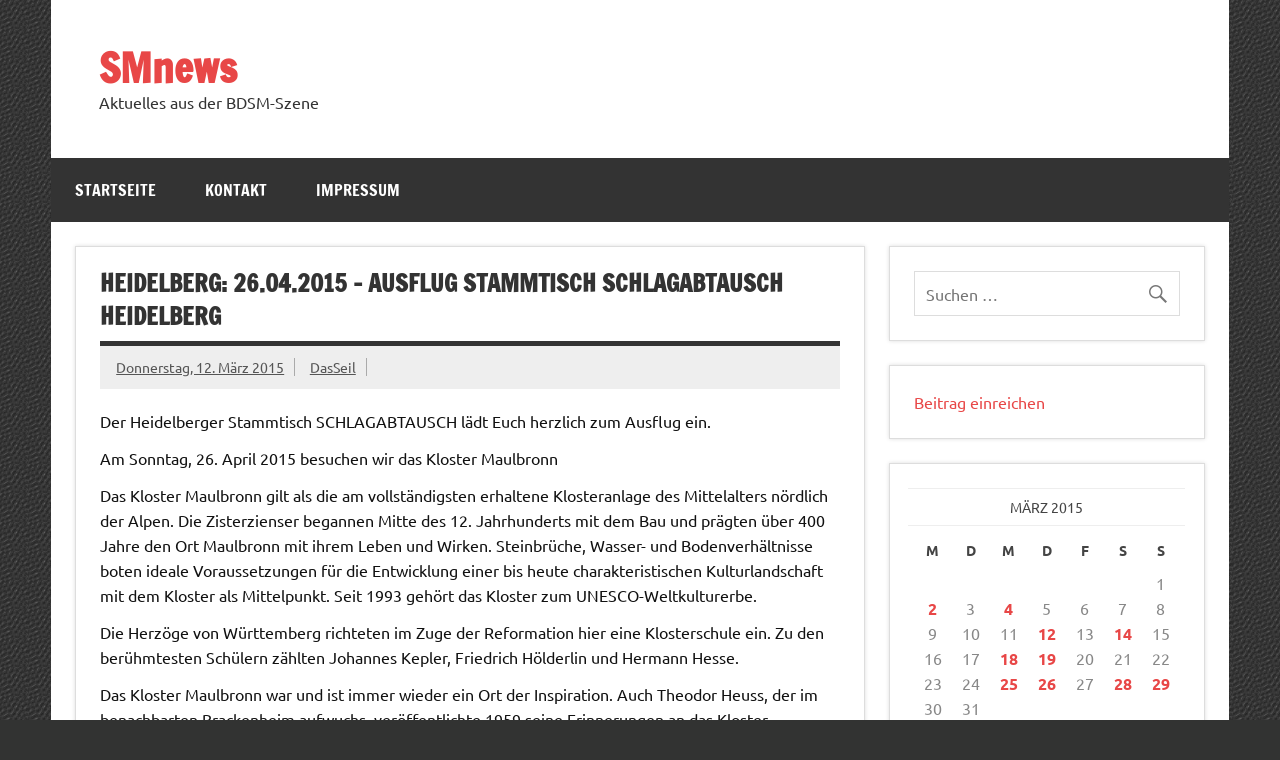

--- FILE ---
content_type: text/html; charset=UTF-8
request_url: https://www.smnews.de/2015/03/12/heidelberg-26-04-2015-ausflug-stammtisch-schlagabtausch-heidelberg/
body_size: 16281
content:
<!DOCTYPE html><!-- HTML 5 -->
<html lang="de">

<head>
<meta charset="UTF-8" />
<meta name="viewport" content="width=device-width, initial-scale=1">
<link rel="profile" href="http://gmpg.org/xfn/11" />
<link rel="pingback" href="https://www.smnews.de/xmlrpc.php" />

<title>Heidelberg: 26.04.2015 &#8211; Ausflug Stammtisch Schlagabtausch Heidelberg &#8211; SMnews</title>
<meta name='robots' content='max-image-preview:large' />
<link rel='dns-prefetch' href='//secure.gravatar.com' />
<link rel='dns-prefetch' href='//stats.wp.com' />
<link rel='dns-prefetch' href='//v0.wordpress.com' />
<link rel='preconnect' href='//i0.wp.com' />
<link rel="alternate" type="application/rss+xml" title="SMnews &raquo; Feed" href="https://www.smnews.de/feed/" />
<link rel="alternate" type="application/rss+xml" title="SMnews &raquo; Kommentar-Feed" href="https://www.smnews.de/comments/feed/" />
<link rel="alternate" title="oEmbed (JSON)" type="application/json+oembed" href="https://www.smnews.de/wp-json/oembed/1.0/embed?url=https%3A%2F%2Fwww.smnews.de%2F2015%2F03%2F12%2Fheidelberg-26-04-2015-ausflug-stammtisch-schlagabtausch-heidelberg%2F" />
<link rel="alternate" title="oEmbed (XML)" type="text/xml+oembed" href="https://www.smnews.de/wp-json/oembed/1.0/embed?url=https%3A%2F%2Fwww.smnews.de%2F2015%2F03%2F12%2Fheidelberg-26-04-2015-ausflug-stammtisch-schlagabtausch-heidelberg%2F&#038;format=xml" />
<style id='wp-img-auto-sizes-contain-inline-css' type='text/css'>
img:is([sizes=auto i],[sizes^="auto," i]){contain-intrinsic-size:3000px 1500px}
/*# sourceURL=wp-img-auto-sizes-contain-inline-css */
</style>
<link rel='stylesheet' id='jetpack_related-posts-css' href='https://www.smnews.de/wp-content/plugins/jetpack/modules/related-posts/related-posts.css?ver=20240116' type='text/css' media='all' />
<link rel='stylesheet' id='dynamicnews-custom-fonts-css' href='https://www.smnews.de/wp-content/themes/dynamic-news-lite/css/custom-fonts.css?ver=20180413' type='text/css' media='all' />
<style id='wp-emoji-styles-inline-css' type='text/css'>

	img.wp-smiley, img.emoji {
		display: inline !important;
		border: none !important;
		box-shadow: none !important;
		height: 1em !important;
		width: 1em !important;
		margin: 0 0.07em !important;
		vertical-align: -0.1em !important;
		background: none !important;
		padding: 0 !important;
	}
/*# sourceURL=wp-emoji-styles-inline-css */
</style>
<style id='wp-block-library-inline-css' type='text/css'>
:root{--wp-block-synced-color:#7a00df;--wp-block-synced-color--rgb:122,0,223;--wp-bound-block-color:var(--wp-block-synced-color);--wp-editor-canvas-background:#ddd;--wp-admin-theme-color:#007cba;--wp-admin-theme-color--rgb:0,124,186;--wp-admin-theme-color-darker-10:#006ba1;--wp-admin-theme-color-darker-10--rgb:0,107,160.5;--wp-admin-theme-color-darker-20:#005a87;--wp-admin-theme-color-darker-20--rgb:0,90,135;--wp-admin-border-width-focus:2px}@media (min-resolution:192dpi){:root{--wp-admin-border-width-focus:1.5px}}.wp-element-button{cursor:pointer}:root .has-very-light-gray-background-color{background-color:#eee}:root .has-very-dark-gray-background-color{background-color:#313131}:root .has-very-light-gray-color{color:#eee}:root .has-very-dark-gray-color{color:#313131}:root .has-vivid-green-cyan-to-vivid-cyan-blue-gradient-background{background:linear-gradient(135deg,#00d084,#0693e3)}:root .has-purple-crush-gradient-background{background:linear-gradient(135deg,#34e2e4,#4721fb 50%,#ab1dfe)}:root .has-hazy-dawn-gradient-background{background:linear-gradient(135deg,#faaca8,#dad0ec)}:root .has-subdued-olive-gradient-background{background:linear-gradient(135deg,#fafae1,#67a671)}:root .has-atomic-cream-gradient-background{background:linear-gradient(135deg,#fdd79a,#004a59)}:root .has-nightshade-gradient-background{background:linear-gradient(135deg,#330968,#31cdcf)}:root .has-midnight-gradient-background{background:linear-gradient(135deg,#020381,#2874fc)}:root{--wp--preset--font-size--normal:16px;--wp--preset--font-size--huge:42px}.has-regular-font-size{font-size:1em}.has-larger-font-size{font-size:2.625em}.has-normal-font-size{font-size:var(--wp--preset--font-size--normal)}.has-huge-font-size{font-size:var(--wp--preset--font-size--huge)}.has-text-align-center{text-align:center}.has-text-align-left{text-align:left}.has-text-align-right{text-align:right}.has-fit-text{white-space:nowrap!important}#end-resizable-editor-section{display:none}.aligncenter{clear:both}.items-justified-left{justify-content:flex-start}.items-justified-center{justify-content:center}.items-justified-right{justify-content:flex-end}.items-justified-space-between{justify-content:space-between}.screen-reader-text{border:0;clip-path:inset(50%);height:1px;margin:-1px;overflow:hidden;padding:0;position:absolute;width:1px;word-wrap:normal!important}.screen-reader-text:focus{background-color:#ddd;clip-path:none;color:#444;display:block;font-size:1em;height:auto;left:5px;line-height:normal;padding:15px 23px 14px;text-decoration:none;top:5px;width:auto;z-index:100000}html :where(.has-border-color){border-style:solid}html :where([style*=border-top-color]){border-top-style:solid}html :where([style*=border-right-color]){border-right-style:solid}html :where([style*=border-bottom-color]){border-bottom-style:solid}html :where([style*=border-left-color]){border-left-style:solid}html :where([style*=border-width]){border-style:solid}html :where([style*=border-top-width]){border-top-style:solid}html :where([style*=border-right-width]){border-right-style:solid}html :where([style*=border-bottom-width]){border-bottom-style:solid}html :where([style*=border-left-width]){border-left-style:solid}html :where(img[class*=wp-image-]){height:auto;max-width:100%}:where(figure){margin:0 0 1em}html :where(.is-position-sticky){--wp-admin--admin-bar--position-offset:var(--wp-admin--admin-bar--height,0px)}@media screen and (max-width:600px){html :where(.is-position-sticky){--wp-admin--admin-bar--position-offset:0px}}

/*# sourceURL=wp-block-library-inline-css */
</style><link rel='stylesheet' id='wp-block-heading-css' href='https://www.smnews.de/wp-includes/blocks/heading/style.min.css?ver=3c6157c9bcbb6e14d5881a6cd8a60d27' type='text/css' media='all' />
<link rel='stylesheet' id='wp-block-group-css' href='https://www.smnews.de/wp-includes/blocks/group/style.min.css?ver=3c6157c9bcbb6e14d5881a6cd8a60d27' type='text/css' media='all' />
<link rel='stylesheet' id='wp-block-paragraph-css' href='https://www.smnews.de/wp-includes/blocks/paragraph/style.min.css?ver=3c6157c9bcbb6e14d5881a6cd8a60d27' type='text/css' media='all' />
<style id='global-styles-inline-css' type='text/css'>
:root{--wp--preset--aspect-ratio--square: 1;--wp--preset--aspect-ratio--4-3: 4/3;--wp--preset--aspect-ratio--3-4: 3/4;--wp--preset--aspect-ratio--3-2: 3/2;--wp--preset--aspect-ratio--2-3: 2/3;--wp--preset--aspect-ratio--16-9: 16/9;--wp--preset--aspect-ratio--9-16: 9/16;--wp--preset--color--black: #353535;--wp--preset--color--cyan-bluish-gray: #abb8c3;--wp--preset--color--white: #ffffff;--wp--preset--color--pale-pink: #f78da7;--wp--preset--color--vivid-red: #cf2e2e;--wp--preset--color--luminous-vivid-orange: #ff6900;--wp--preset--color--luminous-vivid-amber: #fcb900;--wp--preset--color--light-green-cyan: #7bdcb5;--wp--preset--color--vivid-green-cyan: #00d084;--wp--preset--color--pale-cyan-blue: #8ed1fc;--wp--preset--color--vivid-cyan-blue: #0693e3;--wp--preset--color--vivid-purple: #9b51e0;--wp--preset--color--primary: #e84747;--wp--preset--color--light-gray: #f0f0f0;--wp--preset--color--dark-gray: #777777;--wp--preset--gradient--vivid-cyan-blue-to-vivid-purple: linear-gradient(135deg,rgb(6,147,227) 0%,rgb(155,81,224) 100%);--wp--preset--gradient--light-green-cyan-to-vivid-green-cyan: linear-gradient(135deg,rgb(122,220,180) 0%,rgb(0,208,130) 100%);--wp--preset--gradient--luminous-vivid-amber-to-luminous-vivid-orange: linear-gradient(135deg,rgb(252,185,0) 0%,rgb(255,105,0) 100%);--wp--preset--gradient--luminous-vivid-orange-to-vivid-red: linear-gradient(135deg,rgb(255,105,0) 0%,rgb(207,46,46) 100%);--wp--preset--gradient--very-light-gray-to-cyan-bluish-gray: linear-gradient(135deg,rgb(238,238,238) 0%,rgb(169,184,195) 100%);--wp--preset--gradient--cool-to-warm-spectrum: linear-gradient(135deg,rgb(74,234,220) 0%,rgb(151,120,209) 20%,rgb(207,42,186) 40%,rgb(238,44,130) 60%,rgb(251,105,98) 80%,rgb(254,248,76) 100%);--wp--preset--gradient--blush-light-purple: linear-gradient(135deg,rgb(255,206,236) 0%,rgb(152,150,240) 100%);--wp--preset--gradient--blush-bordeaux: linear-gradient(135deg,rgb(254,205,165) 0%,rgb(254,45,45) 50%,rgb(107,0,62) 100%);--wp--preset--gradient--luminous-dusk: linear-gradient(135deg,rgb(255,203,112) 0%,rgb(199,81,192) 50%,rgb(65,88,208) 100%);--wp--preset--gradient--pale-ocean: linear-gradient(135deg,rgb(255,245,203) 0%,rgb(182,227,212) 50%,rgb(51,167,181) 100%);--wp--preset--gradient--electric-grass: linear-gradient(135deg,rgb(202,248,128) 0%,rgb(113,206,126) 100%);--wp--preset--gradient--midnight: linear-gradient(135deg,rgb(2,3,129) 0%,rgb(40,116,252) 100%);--wp--preset--font-size--small: 13px;--wp--preset--font-size--medium: 20px;--wp--preset--font-size--large: 36px;--wp--preset--font-size--x-large: 42px;--wp--preset--spacing--20: 0.44rem;--wp--preset--spacing--30: 0.67rem;--wp--preset--spacing--40: 1rem;--wp--preset--spacing--50: 1.5rem;--wp--preset--spacing--60: 2.25rem;--wp--preset--spacing--70: 3.38rem;--wp--preset--spacing--80: 5.06rem;--wp--preset--shadow--natural: 6px 6px 9px rgba(0, 0, 0, 0.2);--wp--preset--shadow--deep: 12px 12px 50px rgba(0, 0, 0, 0.4);--wp--preset--shadow--sharp: 6px 6px 0px rgba(0, 0, 0, 0.2);--wp--preset--shadow--outlined: 6px 6px 0px -3px rgb(255, 255, 255), 6px 6px rgb(0, 0, 0);--wp--preset--shadow--crisp: 6px 6px 0px rgb(0, 0, 0);}:where(.is-layout-flex){gap: 0.5em;}:where(.is-layout-grid){gap: 0.5em;}body .is-layout-flex{display: flex;}.is-layout-flex{flex-wrap: wrap;align-items: center;}.is-layout-flex > :is(*, div){margin: 0;}body .is-layout-grid{display: grid;}.is-layout-grid > :is(*, div){margin: 0;}:where(.wp-block-columns.is-layout-flex){gap: 2em;}:where(.wp-block-columns.is-layout-grid){gap: 2em;}:where(.wp-block-post-template.is-layout-flex){gap: 1.25em;}:where(.wp-block-post-template.is-layout-grid){gap: 1.25em;}.has-black-color{color: var(--wp--preset--color--black) !important;}.has-cyan-bluish-gray-color{color: var(--wp--preset--color--cyan-bluish-gray) !important;}.has-white-color{color: var(--wp--preset--color--white) !important;}.has-pale-pink-color{color: var(--wp--preset--color--pale-pink) !important;}.has-vivid-red-color{color: var(--wp--preset--color--vivid-red) !important;}.has-luminous-vivid-orange-color{color: var(--wp--preset--color--luminous-vivid-orange) !important;}.has-luminous-vivid-amber-color{color: var(--wp--preset--color--luminous-vivid-amber) !important;}.has-light-green-cyan-color{color: var(--wp--preset--color--light-green-cyan) !important;}.has-vivid-green-cyan-color{color: var(--wp--preset--color--vivid-green-cyan) !important;}.has-pale-cyan-blue-color{color: var(--wp--preset--color--pale-cyan-blue) !important;}.has-vivid-cyan-blue-color{color: var(--wp--preset--color--vivid-cyan-blue) !important;}.has-vivid-purple-color{color: var(--wp--preset--color--vivid-purple) !important;}.has-black-background-color{background-color: var(--wp--preset--color--black) !important;}.has-cyan-bluish-gray-background-color{background-color: var(--wp--preset--color--cyan-bluish-gray) !important;}.has-white-background-color{background-color: var(--wp--preset--color--white) !important;}.has-pale-pink-background-color{background-color: var(--wp--preset--color--pale-pink) !important;}.has-vivid-red-background-color{background-color: var(--wp--preset--color--vivid-red) !important;}.has-luminous-vivid-orange-background-color{background-color: var(--wp--preset--color--luminous-vivid-orange) !important;}.has-luminous-vivid-amber-background-color{background-color: var(--wp--preset--color--luminous-vivid-amber) !important;}.has-light-green-cyan-background-color{background-color: var(--wp--preset--color--light-green-cyan) !important;}.has-vivid-green-cyan-background-color{background-color: var(--wp--preset--color--vivid-green-cyan) !important;}.has-pale-cyan-blue-background-color{background-color: var(--wp--preset--color--pale-cyan-blue) !important;}.has-vivid-cyan-blue-background-color{background-color: var(--wp--preset--color--vivid-cyan-blue) !important;}.has-vivid-purple-background-color{background-color: var(--wp--preset--color--vivid-purple) !important;}.has-black-border-color{border-color: var(--wp--preset--color--black) !important;}.has-cyan-bluish-gray-border-color{border-color: var(--wp--preset--color--cyan-bluish-gray) !important;}.has-white-border-color{border-color: var(--wp--preset--color--white) !important;}.has-pale-pink-border-color{border-color: var(--wp--preset--color--pale-pink) !important;}.has-vivid-red-border-color{border-color: var(--wp--preset--color--vivid-red) !important;}.has-luminous-vivid-orange-border-color{border-color: var(--wp--preset--color--luminous-vivid-orange) !important;}.has-luminous-vivid-amber-border-color{border-color: var(--wp--preset--color--luminous-vivid-amber) !important;}.has-light-green-cyan-border-color{border-color: var(--wp--preset--color--light-green-cyan) !important;}.has-vivid-green-cyan-border-color{border-color: var(--wp--preset--color--vivid-green-cyan) !important;}.has-pale-cyan-blue-border-color{border-color: var(--wp--preset--color--pale-cyan-blue) !important;}.has-vivid-cyan-blue-border-color{border-color: var(--wp--preset--color--vivid-cyan-blue) !important;}.has-vivid-purple-border-color{border-color: var(--wp--preset--color--vivid-purple) !important;}.has-vivid-cyan-blue-to-vivid-purple-gradient-background{background: var(--wp--preset--gradient--vivid-cyan-blue-to-vivid-purple) !important;}.has-light-green-cyan-to-vivid-green-cyan-gradient-background{background: var(--wp--preset--gradient--light-green-cyan-to-vivid-green-cyan) !important;}.has-luminous-vivid-amber-to-luminous-vivid-orange-gradient-background{background: var(--wp--preset--gradient--luminous-vivid-amber-to-luminous-vivid-orange) !important;}.has-luminous-vivid-orange-to-vivid-red-gradient-background{background: var(--wp--preset--gradient--luminous-vivid-orange-to-vivid-red) !important;}.has-very-light-gray-to-cyan-bluish-gray-gradient-background{background: var(--wp--preset--gradient--very-light-gray-to-cyan-bluish-gray) !important;}.has-cool-to-warm-spectrum-gradient-background{background: var(--wp--preset--gradient--cool-to-warm-spectrum) !important;}.has-blush-light-purple-gradient-background{background: var(--wp--preset--gradient--blush-light-purple) !important;}.has-blush-bordeaux-gradient-background{background: var(--wp--preset--gradient--blush-bordeaux) !important;}.has-luminous-dusk-gradient-background{background: var(--wp--preset--gradient--luminous-dusk) !important;}.has-pale-ocean-gradient-background{background: var(--wp--preset--gradient--pale-ocean) !important;}.has-electric-grass-gradient-background{background: var(--wp--preset--gradient--electric-grass) !important;}.has-midnight-gradient-background{background: var(--wp--preset--gradient--midnight) !important;}.has-small-font-size{font-size: var(--wp--preset--font-size--small) !important;}.has-medium-font-size{font-size: var(--wp--preset--font-size--medium) !important;}.has-large-font-size{font-size: var(--wp--preset--font-size--large) !important;}.has-x-large-font-size{font-size: var(--wp--preset--font-size--x-large) !important;}
/*# sourceURL=global-styles-inline-css */
</style>

<style id='classic-theme-styles-inline-css' type='text/css'>
/*! This file is auto-generated */
.wp-block-button__link{color:#fff;background-color:#32373c;border-radius:9999px;box-shadow:none;text-decoration:none;padding:calc(.667em + 2px) calc(1.333em + 2px);font-size:1.125em}.wp-block-file__button{background:#32373c;color:#fff;text-decoration:none}
/*# sourceURL=/wp-includes/css/classic-themes.min.css */
</style>
<link rel='stylesheet' id='contact-form-7-css' href='https://www.smnews.de/wp-content/plugins/contact-form-7/includes/css/styles.css?ver=6.1.4' type='text/css' media='all' />
<link rel='stylesheet' id='dynamicnewslite-stylesheet-css' href='https://www.smnews.de/wp-content/themes/dynamic-news-lite/style.css?ver=1.6.8' type='text/css' media='all' />
<link rel='stylesheet' id='genericons-css' href='https://www.smnews.de/wp-content/plugins/jetpack/_inc/genericons/genericons/genericons.css?ver=3.1' type='text/css' media='all' />
<link rel='stylesheet' id='themezee-related-posts-css' href='https://www.smnews.de/wp-content/themes/dynamic-news-lite/css/themezee-related-posts.css?ver=20160421' type='text/css' media='all' />
<link rel='stylesheet' id='subscribe-modal-css-css' href='https://www.smnews.de/wp-content/plugins/jetpack/modules/subscriptions/subscribe-modal/subscribe-modal.css?ver=15.4' type='text/css' media='all' />
<link rel='stylesheet' id='taxopress-frontend-css-css' href='https://www.smnews.de/wp-content/plugins/simple-tags/assets/frontend/css/frontend.css?ver=3.43.0' type='text/css' media='all' />
<link rel='stylesheet' id='wp-pagenavi-css' href='https://www.smnews.de/wp-content/plugins/wp-pagenavi/pagenavi-css.css?ver=2.70' type='text/css' media='all' />
<script type="text/javascript" id="jetpack_related-posts-js-extra">
/* <![CDATA[ */
var related_posts_js_options = {"post_heading":"h4"};
//# sourceURL=jetpack_related-posts-js-extra
/* ]]> */
</script>
<script type="text/javascript" src="https://www.smnews.de/wp-content/plugins/jetpack/_inc/build/related-posts/related-posts.min.js?ver=20240116" id="jetpack_related-posts-js"></script>
<script type="text/javascript" src="https://www.smnews.de/wp-includes/js/jquery/jquery.min.js?ver=3.7.1" id="jquery-core-js"></script>
<script type="text/javascript" src="https://www.smnews.de/wp-includes/js/jquery/jquery-migrate.min.js?ver=3.4.1" id="jquery-migrate-js"></script>
<script type="text/javascript" id="dynamicnewslite-jquery-navigation-js-extra">
/* <![CDATA[ */
var dynamicnews_menu_title = {"text":"Men\u00fc"};
//# sourceURL=dynamicnewslite-jquery-navigation-js-extra
/* ]]> */
</script>
<script type="text/javascript" src="https://www.smnews.de/wp-content/themes/dynamic-news-lite/js/navigation.js?ver=20210324" id="dynamicnewslite-jquery-navigation-js"></script>
<script type="text/javascript" id="dynamicnewslite-jquery-sidebar-js-extra">
/* <![CDATA[ */
var dynamicnews_sidebar_title = {"text":"Seitenleiste"};
//# sourceURL=dynamicnewslite-jquery-sidebar-js-extra
/* ]]> */
</script>
<script type="text/javascript" src="https://www.smnews.de/wp-content/themes/dynamic-news-lite/js/sidebar.js?ver=20210324" id="dynamicnewslite-jquery-sidebar-js"></script>
<script type="text/javascript" src="https://www.smnews.de/wp-content/plugins/simple-tags/assets/frontend/js/frontend.js?ver=3.43.0" id="taxopress-frontend-js-js"></script>
<link rel="https://api.w.org/" href="https://www.smnews.de/wp-json/" /><link rel="alternate" title="JSON" type="application/json" href="https://www.smnews.de/wp-json/wp/v2/posts/2264" /><link rel="EditURI" type="application/rsd+xml" title="RSD" href="https://www.smnews.de/xmlrpc.php?rsd" />

<link rel="canonical" href="https://www.smnews.de/2015/03/12/heidelberg-26-04-2015-ausflug-stammtisch-schlagabtausch-heidelberg/" />
<link rel='shortlink' href='https://wp.me/p69lnA-Aw' />
	<style>img#wpstats{display:none}</style>
		<style type="text/css">.recentcomments a{display:inline !important;padding:0 !important;margin:0 !important;}</style><style type="text/css" id="custom-background-css">
body.custom-background { background-color: #323332; background-image: url("https://www.smnews.de/wp-content/uploads/2015/05/ralphs-bg.jpg"); background-position: left top; background-size: auto; background-repeat: repeat; background-attachment: fixed; }
</style>
	
<!-- Jetpack Open Graph Tags -->
<meta property="og:type" content="article" />
<meta property="og:title" content="Heidelberg: 26.04.2015 &#8211; Ausflug Stammtisch Schlagabtausch Heidelberg" />
<meta property="og:url" content="https://www.smnews.de/2015/03/12/heidelberg-26-04-2015-ausflug-stammtisch-schlagabtausch-heidelberg/" />
<meta property="og:description" content="Der Heidelberger Stammtisch SCHLAGABTAUSCH lädt Euch herzlich zum Ausflug ein. Am Sonntag, 26. April 2015 besuchen wir das Kloster Maulbronn Das Kloster Maulbronn gilt als die am vollständigsten er…" />
<meta property="article:published_time" content="2015-03-12T21:14:36+00:00" />
<meta property="article:modified_time" content="2015-03-25T21:17:39+00:00" />
<meta property="og:site_name" content="SMnews" />
<meta property="og:image" content="https://s0.wp.com/i/blank.jpg" />
<meta property="og:image:width" content="200" />
<meta property="og:image:height" content="200" />
<meta property="og:image:alt" content="" />
<meta property="og:locale" content="de_DE" />
<meta name="twitter:text:title" content="Heidelberg: 26.04.2015 &#8211; Ausflug Stammtisch Schlagabtausch Heidelberg" />
<meta name="twitter:card" content="summary" />

<!-- End Jetpack Open Graph Tags -->
<link rel='stylesheet' id='jetpack-block-subscriptions-css' href='https://www.smnews.de/wp-content/plugins/jetpack/_inc/blocks/subscriptions/view.css?minify=false&#038;ver=15.4' type='text/css' media='all' />
</head>

<body class="wp-singular post-template-default single single-post postid-2264 single-format-standard custom-background wp-theme-dynamic-news-lite sliding-sidebar mobile-header-none">

<a class="skip-link screen-reader-text" href="#content">Zum Inhalt springen</a>

<div id="wrapper" class="hfeed">

	<div id="topnavi-wrap">
		
	<div id="topnavi" class="container clearfix">

		
	</div>
	</div>

	<div id="header-wrap">

		<header id="header" class="container clearfix" role="banner">

			<div id="logo" class="clearfix">

								
		<p class="site-title"><a href="https://www.smnews.de/" rel="home">SMnews</a></p>

					
			<p class="site-description">Aktuelles aus der BDSM-Szene</p>

		
			</div>

			<div id="header-content" class="clearfix">
							</div>

		</header>

	</div>

	<div id="navi-wrap">
		<nav id="mainnav" class="container clearfix" role="navigation">
			<ul id="mainnav-menu" class="main-navigation-menu"><li id="menu-item-571" class="menu-item menu-item-type-custom menu-item-object-custom menu-item-home menu-item-571"><a href="http://www.smnews.de/">Startseite</a></li>
<li id="menu-item-762" class="menu-item menu-item-type-post_type menu-item-object-page menu-item-762"><a href="https://www.smnews.de/kontakt/">Kontakt</a></li>
<li id="menu-item-576" class="menu-item menu-item-type-post_type menu-item-object-page menu-item-576"><a href="https://www.smnews.de/impressum/">Impressum</a></li>
</ul>		</nav>
	</div>

	
	<div id="wrap" class="container clearfix">
		
		<section id="content" class="primary" role="main">
		
					
		
	<article id="post-2264" class="post-2264 post type-post status-publish format-standard hentry category-swl category-termine tag-am-sonntag tag-apt-entenfu tag-auch-theodor-heuss tag-das-kloster-maulbronn tag-im-zuge tag-johann-wolfgang">
	
		<h1 class="entry-title post-title">Heidelberg: 26.04.2015 &#8211; Ausflug Stammtisch Schlagabtausch Heidelberg</h1>		
		<div class="entry-meta postmeta clearfix"><span class="meta-date sep"><a href="https://www.smnews.de/2015/03/12/heidelberg-26-04-2015-ausflug-stammtisch-schlagabtausch-heidelberg/" title="22:14" rel="bookmark"><time class="entry-date published updated" datetime="2015-03-12T22:14:36+01:00">Donnerstag, 12. März 2015</time></a></span><span class="meta-author sep"> <span class="author vcard"><a class="url fn n" href="https://www.smnews.de/author/dasseil/" title="Alle Beiträge von DasSeil anzeigen" rel="author">DasSeil</a></span></span></div>
		
				
		<div class="entry clearfix">
			<p>Der Heidelberger Stammtisch SCHLAGABTAUSCH lädt Euch herzlich zum Ausflug ein.</p>
<p>Am Sonntag, 26. April 2015 besuchen wir das Kloster Maulbronn</p>
<p>Das Kloster Maulbronn gilt als die am vollständigsten erhaltene Klosteranlage des Mittelalters nördlich der Alpen. Die Zisterzienser begannen Mitte des 12. Jahrhunderts mit dem Bau und prägten über 400 Jahre den Ort Maulbronn mit ihrem Leben und Wirken. Steinbrüche, Wasser- und Bodenverhältnisse boten ideale Voraussetzungen für die Entwicklung einer bis heute charakteristischen Kulturlandschaft mit dem Kloster als Mittelpunkt. Seit 1993 gehört das Kloster zum UNESCO-Weltkulturerbe.</p>
<p>Die Herzöge von Württemberg richteten im Zuge der Reformation hier eine Klosterschule ein. Zu den berühmtesten Schülern zählten Johannes Kepler, Friedrich Hölderlin und Hermann Hesse.</p>
<p>Das Kloster Maulbronn war und ist immer wieder ein Ort der Inspiration. Auch Theodor Heuss, der im benachbarten Brackenheim aufwuchs, veröffentlichte 1959 seine Erinnerungen an das Kloster.</p>
<p>Was hat der goldgierige Apt Entenfuß mit dem legendären Dr. Faustus zu tun? Warum war ein Maultier so bedeutsam für das Kloster und was verbindet die schwäbische Maultasche mit den Maulbronner Mönchen?</p>
<p>Solche und viele andere interessante, amüsante Geschichten werden uns auf unserem Gang durch das Kloster begegnen. Laßt uns einen Hauch vom mittelalterlichen Leben im Kloster spüren.</p>
<p>Wer sich weitergehend für Dr. Faustus interessiert, kann sich zusätzlich das nahegelegene Faustmuseum anschauen. (Eintritt EUR 1,50). Als reisender Wunderheiler, Alchemist, Astrologe und Wahrsager taucht er in historischen Quellen auf. Das recht lückenhafte Wissen über ihn und die dramatischen Umstände seines Todes begünstigten die Legendenbildung und inspirierten Dichter wie etwa Johann Wolfgang von Goethe.</p>
<p>Wir werden den Tag gemütlich in einem gutbürgerlichen Lokal mit regionaler und mediterraner Küche ausklingen lassen.</p>
<p>Hier nochmal alles Wichtige:</p>
<p>Zeit und Treffpunkt:</p>
<p>So, 26.04.2015 13:30 Uhr<br />
Eingangstor Kloster Maulbronn</p>
<p>Kloster Maulbronn<br />
Klosterhof 5<br />
75433 Maulbronn<br />
<a href="http://www.kloster-maulbronn.de" target="_blank">http://www.kloster-maulbronn.de</a></p>
<p>Fahrgemeinschaften können nach Absprache gebildet werden.</p>
<p>Kosten für die Sonderführung: 12 EUR</p>
<p>Verbindliche Anmeldung bitte an:</p>
<p><a href="mailto:Stammi-Ausflug@herr-der-mails.de">Stammi-Ausflug@herr-der-mails.de</a></p>
<p>Anmeldeschluß: 15.04.2015</p>
<p>Quelle: SWL</p>

<div id='jp-relatedposts' class='jp-relatedposts' >
	<h3 class="jp-relatedposts-headline"><em>Ähnliche Beiträge</em></h3>
</div>			<!-- <rdf:RDF xmlns:rdf="http://www.w3.org/1999/02/22-rdf-syntax-ns#"
			xmlns:dc="http://purl.org/dc/elements/1.1/"
			xmlns:trackback="http://madskills.com/public/xml/rss/module/trackback/">
		<rdf:Description rdf:about="https://www.smnews.de/2015/03/12/heidelberg-26-04-2015-ausflug-stammtisch-schlagabtausch-heidelberg/"
    dc:identifier="https://www.smnews.de/2015/03/12/heidelberg-26-04-2015-ausflug-stammtisch-schlagabtausch-heidelberg/"
    dc:title="Heidelberg: 26.04.2015 &#8211; Ausflug Stammtisch Schlagabtausch Heidelberg"
    trackback:ping="https://www.smnews.de/2015/03/12/heidelberg-26-04-2015-ausflug-stammtisch-schlagabtausch-heidelberg/trackback/" />
</rdf:RDF> -->
			<div class="page-links"></div>			
		</div>
		
		<div class="postinfo clearfix">
				<span class="meta-tags">
					Schlagwörter: <a href="https://www.smnews.de/tag/am-sonntag/" rel="tag">Am Sonntag</a>, <a href="https://www.smnews.de/tag/apt-entenfu/" rel="tag">Apt Entenfu</a>, <a href="https://www.smnews.de/tag/auch-theodor-heuss/" rel="tag">Auch Theodor Heuss</a>, <a href="https://www.smnews.de/tag/das-kloster-maulbronn/" rel="tag">Das Kloster Maulbronn</a>, <a href="https://www.smnews.de/tag/im-zuge/" rel="tag">Im Zuge</a>, <a href="https://www.smnews.de/tag/johann-wolfgang/" rel="tag">Johann Wolfgang</a>				</span>

			
			<span class="meta-category">
				<ul class="post-categories">
	<li><a href="https://www.smnews.de/category/swl/" rel="category tag">SWL</a></li>
	<li><a href="https://www.smnews.de/category/termine/" rel="category tag">Termine</a></li></ul>			</span>

		</div>

	</article>
		
					
					
		

		
		</section>
		
		
	<section id="sidebar" class="secondary clearfix" role="complementary">

		<aside id="search-2" class="widget widget_search clearfix">
	<form role="search" method="get" class="search-form" action="https://www.smnews.de/">
		<label>
			<span class="screen-reader-text">Suche nach:</span>
			<input type="search" class="search-field" placeholder="Suchen &hellip;" value="" name="s">
		</label>
		<button type="submit" class="search-submit">
			<span class="genericon-search"></span>
		</button>
	</form>

</aside><aside id="text-3" class="widget widget_text clearfix">			<div class="textwidget"><a href="/beitrag-einreichen/" alt="Beitrag einreichen" title="Beitrag einreichen">Beitrag einreichen</a></div>
		</aside><aside id="calendar-2" class="widget widget_calendar clearfix"><div id="calendar_wrap" class="calendar_wrap"><table id="wp-calendar" class="wp-calendar-table">
	<caption>März 2015</caption>
	<thead>
	<tr>
		<th scope="col" aria-label="Montag">M</th>
		<th scope="col" aria-label="Dienstag">D</th>
		<th scope="col" aria-label="Mittwoch">M</th>
		<th scope="col" aria-label="Donnerstag">D</th>
		<th scope="col" aria-label="Freitag">F</th>
		<th scope="col" aria-label="Samstag">S</th>
		<th scope="col" aria-label="Sonntag">S</th>
	</tr>
	</thead>
	<tbody>
	<tr>
		<td colspan="6" class="pad">&nbsp;</td><td>1</td>
	</tr>
	<tr>
		<td><a href="https://www.smnews.de/2015/03/02/" aria-label="Beiträge veröffentlicht am 2. March 2015">2</a></td><td>3</td><td><a href="https://www.smnews.de/2015/03/04/" aria-label="Beiträge veröffentlicht am 4. March 2015">4</a></td><td>5</td><td>6</td><td>7</td><td>8</td>
	</tr>
	<tr>
		<td>9</td><td>10</td><td>11</td><td><a href="https://www.smnews.de/2015/03/12/" aria-label="Beiträge veröffentlicht am 12. March 2015">12</a></td><td>13</td><td><a href="https://www.smnews.de/2015/03/14/" aria-label="Beiträge veröffentlicht am 14. March 2015">14</a></td><td>15</td>
	</tr>
	<tr>
		<td>16</td><td>17</td><td><a href="https://www.smnews.de/2015/03/18/" aria-label="Beiträge veröffentlicht am 18. March 2015">18</a></td><td><a href="https://www.smnews.de/2015/03/19/" aria-label="Beiträge veröffentlicht am 19. March 2015">19</a></td><td>20</td><td>21</td><td>22</td>
	</tr>
	<tr>
		<td>23</td><td>24</td><td><a href="https://www.smnews.de/2015/03/25/" aria-label="Beiträge veröffentlicht am 25. March 2015">25</a></td><td><a href="https://www.smnews.de/2015/03/26/" aria-label="Beiträge veröffentlicht am 26. March 2015">26</a></td><td>27</td><td><a href="https://www.smnews.de/2015/03/28/" aria-label="Beiträge veröffentlicht am 28. March 2015">28</a></td><td><a href="https://www.smnews.de/2015/03/29/" aria-label="Beiträge veröffentlicht am 29. March 2015">29</a></td>
	</tr>
	<tr>
		<td>30</td><td>31</td>
		<td class="pad" colspan="5">&nbsp;</td>
	</tr>
	</tbody>
	</table><nav aria-label="Vorherige und nächste Monate" class="wp-calendar-nav">
		<span class="wp-calendar-nav-prev"><a href="https://www.smnews.de/2015/02/">&laquo; Feb.</a></span>
		<span class="pad">&nbsp;</span>
		<span class="wp-calendar-nav-next"><a href="https://www.smnews.de/2015/04/">Apr. &raquo;</a></span>
	</nav></div></aside>
		<aside id="recent-posts-2" class="widget widget_recent_entries clearfix">
		<h3 class="widgettitle"><span>Neueste Beiträge</span></h3>
		<ul>
											<li>
					<a href="https://www.smnews.de/2025/11/03/schlagzeilen-kolumne-bondage-fotomodelle/">Schlagzeilen-Kolumne: Bondage-Fotomodelle!</a>
									</li>
											<li>
					<a href="https://www.smnews.de/2025/11/03/kdu-podcast-andreas-de-marquis/">KdU Podcast: Andreas de MARQUIS</a>
									</li>
											<li>
					<a href="https://www.smnews.de/2025/11/02/machtfertigs-bdsm-podcast-folge-334-feldstudie-1/">Machtfertig`s BDSM Podcast: Folge 334: Feldstudie 1</a>
									</li>
											<li>
					<a href="https://www.smnews.de/2025/10/31/bdsm-podcast-halsband-angeleint-oder-geschmueckt/">BDSM &#8211; Podcast: Halsband. Angeleint oder geschmückt?</a>
									</li>
											<li>
					<a href="https://www.smnews.de/2025/10/30/nika-macht-podcast-195-storytime-das-passiert-wenn-du-dich-oeffnest/">Nika MACHT Podcast: #195 Storytime &#8211; Das passiert, wenn du dich öffnest</a>
									</li>
					</ul>

		</aside><aside id="recent-comments-2" class="widget widget_recent_comments clearfix"><h3 class="widgettitle"><span>Neueste Kommentare</span></h3><ul id="recentcomments"></ul></aside><aside id="archives-2" class="widget widget_archive clearfix"><h3 class="widgettitle"><span>Archiv</span></h3>		<label class="screen-reader-text" for="archives-dropdown-2">Archiv</label>
		<select id="archives-dropdown-2" name="archive-dropdown">
			
			<option value="">Monat auswählen</option>
				<option value='https://www.smnews.de/2025/11/'> November 2025 &nbsp;(3)</option>
	<option value='https://www.smnews.de/2025/10/'> Oktober 2025 &nbsp;(17)</option>
	<option value='https://www.smnews.de/2025/09/'> September 2025 &nbsp;(14)</option>
	<option value='https://www.smnews.de/2025/08/'> August 2025 &nbsp;(12)</option>
	<option value='https://www.smnews.de/2025/07/'> Juli 2025 &nbsp;(15)</option>
	<option value='https://www.smnews.de/2025/06/'> Juni 2025 &nbsp;(13)</option>
	<option value='https://www.smnews.de/2025/05/'> Mai 2025 &nbsp;(18)</option>
	<option value='https://www.smnews.de/2025/04/'> April 2025 &nbsp;(17)</option>
	<option value='https://www.smnews.de/2025/03/'> März 2025 &nbsp;(20)</option>
	<option value='https://www.smnews.de/2025/02/'> Februar 2025 &nbsp;(16)</option>
	<option value='https://www.smnews.de/2025/01/'> Januar 2025 &nbsp;(13)</option>
	<option value='https://www.smnews.de/2024/12/'> Dezember 2024 &nbsp;(17)</option>
	<option value='https://www.smnews.de/2024/11/'> November 2024 &nbsp;(16)</option>
	<option value='https://www.smnews.de/2024/10/'> Oktober 2024 &nbsp;(13)</option>
	<option value='https://www.smnews.de/2024/09/'> September 2024 &nbsp;(18)</option>
	<option value='https://www.smnews.de/2024/08/'> August 2024 &nbsp;(8)</option>
	<option value='https://www.smnews.de/2024/07/'> Juli 2024 &nbsp;(10)</option>
	<option value='https://www.smnews.de/2024/06/'> Juni 2024 &nbsp;(12)</option>
	<option value='https://www.smnews.de/2024/05/'> Mai 2024 &nbsp;(19)</option>
	<option value='https://www.smnews.de/2024/04/'> April 2024 &nbsp;(12)</option>
	<option value='https://www.smnews.de/2024/03/'> März 2024 &nbsp;(19)</option>
	<option value='https://www.smnews.de/2024/02/'> Februar 2024 &nbsp;(14)</option>
	<option value='https://www.smnews.de/2024/01/'> Januar 2024 &nbsp;(16)</option>
	<option value='https://www.smnews.de/2023/12/'> Dezember 2023 &nbsp;(17)</option>
	<option value='https://www.smnews.de/2023/11/'> November 2023 &nbsp;(20)</option>
	<option value='https://www.smnews.de/2023/10/'> Oktober 2023 &nbsp;(15)</option>
	<option value='https://www.smnews.de/2023/09/'> September 2023 &nbsp;(20)</option>
	<option value='https://www.smnews.de/2023/08/'> August 2023 &nbsp;(13)</option>
	<option value='https://www.smnews.de/2023/07/'> Juli 2023 &nbsp;(18)</option>
	<option value='https://www.smnews.de/2023/06/'> Juni 2023 &nbsp;(17)</option>
	<option value='https://www.smnews.de/2023/05/'> Mai 2023 &nbsp;(15)</option>
	<option value='https://www.smnews.de/2023/04/'> April 2023 &nbsp;(11)</option>
	<option value='https://www.smnews.de/2023/03/'> März 2023 &nbsp;(23)</option>
	<option value='https://www.smnews.de/2023/02/'> Februar 2023 &nbsp;(27)</option>
	<option value='https://www.smnews.de/2023/01/'> Januar 2023 &nbsp;(19)</option>
	<option value='https://www.smnews.de/2022/12/'> Dezember 2022 &nbsp;(16)</option>
	<option value='https://www.smnews.de/2022/11/'> November 2022 &nbsp;(16)</option>
	<option value='https://www.smnews.de/2022/10/'> Oktober 2022 &nbsp;(17)</option>
	<option value='https://www.smnews.de/2022/09/'> September 2022 &nbsp;(19)</option>
	<option value='https://www.smnews.de/2022/08/'> August 2022 &nbsp;(7)</option>
	<option value='https://www.smnews.de/2022/07/'> Juli 2022 &nbsp;(17)</option>
	<option value='https://www.smnews.de/2022/06/'> Juni 2022 &nbsp;(22)</option>
	<option value='https://www.smnews.de/2022/05/'> Mai 2022 &nbsp;(25)</option>
	<option value='https://www.smnews.de/2022/04/'> April 2022 &nbsp;(21)</option>
	<option value='https://www.smnews.de/2022/03/'> März 2022 &nbsp;(19)</option>
	<option value='https://www.smnews.de/2022/02/'> Februar 2022 &nbsp;(18)</option>
	<option value='https://www.smnews.de/2022/01/'> Januar 2022 &nbsp;(17)</option>
	<option value='https://www.smnews.de/2021/12/'> Dezember 2021 &nbsp;(15)</option>
	<option value='https://www.smnews.de/2021/11/'> November 2021 &nbsp;(20)</option>
	<option value='https://www.smnews.de/2021/10/'> Oktober 2021 &nbsp;(21)</option>
	<option value='https://www.smnews.de/2021/09/'> September 2021 &nbsp;(21)</option>
	<option value='https://www.smnews.de/2021/08/'> August 2021 &nbsp;(21)</option>
	<option value='https://www.smnews.de/2021/07/'> Juli 2021 &nbsp;(23)</option>
	<option value='https://www.smnews.de/2021/06/'> Juni 2021 &nbsp;(16)</option>
	<option value='https://www.smnews.de/2021/05/'> Mai 2021 &nbsp;(20)</option>
	<option value='https://www.smnews.de/2021/04/'> April 2021 &nbsp;(17)</option>
	<option value='https://www.smnews.de/2021/03/'> März 2021 &nbsp;(22)</option>
	<option value='https://www.smnews.de/2021/02/'> Februar 2021 &nbsp;(15)</option>
	<option value='https://www.smnews.de/2021/01/'> Januar 2021 &nbsp;(16)</option>
	<option value='https://www.smnews.de/2020/12/'> Dezember 2020 &nbsp;(20)</option>
	<option value='https://www.smnews.de/2020/11/'> November 2020 &nbsp;(18)</option>
	<option value='https://www.smnews.de/2020/10/'> Oktober 2020 &nbsp;(21)</option>
	<option value='https://www.smnews.de/2020/09/'> September 2020 &nbsp;(17)</option>
	<option value='https://www.smnews.de/2020/08/'> August 2020 &nbsp;(15)</option>
	<option value='https://www.smnews.de/2020/07/'> Juli 2020 &nbsp;(27)</option>
	<option value='https://www.smnews.de/2020/06/'> Juni 2020 &nbsp;(21)</option>
	<option value='https://www.smnews.de/2020/05/'> Mai 2020 &nbsp;(25)</option>
	<option value='https://www.smnews.de/2020/04/'> April 2020 &nbsp;(24)</option>
	<option value='https://www.smnews.de/2020/03/'> März 2020 &nbsp;(21)</option>
	<option value='https://www.smnews.de/2020/02/'> Februar 2020 &nbsp;(17)</option>
	<option value='https://www.smnews.de/2020/01/'> Januar 2020 &nbsp;(17)</option>
	<option value='https://www.smnews.de/2019/12/'> Dezember 2019 &nbsp;(15)</option>
	<option value='https://www.smnews.de/2019/11/'> November 2019 &nbsp;(31)</option>
	<option value='https://www.smnews.de/2019/10/'> Oktober 2019 &nbsp;(22)</option>
	<option value='https://www.smnews.de/2019/09/'> September 2019 &nbsp;(24)</option>
	<option value='https://www.smnews.de/2019/08/'> August 2019 &nbsp;(26)</option>
	<option value='https://www.smnews.de/2019/07/'> Juli 2019 &nbsp;(25)</option>
	<option value='https://www.smnews.de/2019/06/'> Juni 2019 &nbsp;(31)</option>
	<option value='https://www.smnews.de/2019/05/'> Mai 2019 &nbsp;(13)</option>
	<option value='https://www.smnews.de/2019/04/'> April 2019 &nbsp;(7)</option>
	<option value='https://www.smnews.de/2019/03/'> März 2019 &nbsp;(5)</option>
	<option value='https://www.smnews.de/2019/02/'> Februar 2019 &nbsp;(13)</option>
	<option value='https://www.smnews.de/2019/01/'> Januar 2019 &nbsp;(13)</option>
	<option value='https://www.smnews.de/2018/12/'> Dezember 2018 &nbsp;(11)</option>
	<option value='https://www.smnews.de/2018/11/'> November 2018 &nbsp;(14)</option>
	<option value='https://www.smnews.de/2018/10/'> Oktober 2018 &nbsp;(11)</option>
	<option value='https://www.smnews.de/2018/09/'> September 2018 &nbsp;(10)</option>
	<option value='https://www.smnews.de/2018/08/'> August 2018 &nbsp;(11)</option>
	<option value='https://www.smnews.de/2018/07/'> Juli 2018 &nbsp;(6)</option>
	<option value='https://www.smnews.de/2018/06/'> Juni 2018 &nbsp;(7)</option>
	<option value='https://www.smnews.de/2018/05/'> Mai 2018 &nbsp;(7)</option>
	<option value='https://www.smnews.de/2018/04/'> April 2018 &nbsp;(7)</option>
	<option value='https://www.smnews.de/2018/03/'> März 2018 &nbsp;(7)</option>
	<option value='https://www.smnews.de/2018/02/'> Februar 2018 &nbsp;(11)</option>
	<option value='https://www.smnews.de/2018/01/'> Januar 2018 &nbsp;(9)</option>
	<option value='https://www.smnews.de/2017/12/'> Dezember 2017 &nbsp;(3)</option>
	<option value='https://www.smnews.de/2017/11/'> November 2017 &nbsp;(8)</option>
	<option value='https://www.smnews.de/2017/10/'> Oktober 2017 &nbsp;(8)</option>
	<option value='https://www.smnews.de/2017/09/'> September 2017 &nbsp;(5)</option>
	<option value='https://www.smnews.de/2017/08/'> August 2017 &nbsp;(2)</option>
	<option value='https://www.smnews.de/2017/07/'> Juli 2017 &nbsp;(7)</option>
	<option value='https://www.smnews.de/2017/06/'> Juni 2017 &nbsp;(12)</option>
	<option value='https://www.smnews.de/2017/05/'> Mai 2017 &nbsp;(8)</option>
	<option value='https://www.smnews.de/2017/04/'> April 2017 &nbsp;(10)</option>
	<option value='https://www.smnews.de/2017/03/'> März 2017 &nbsp;(10)</option>
	<option value='https://www.smnews.de/2017/02/'> Februar 2017 &nbsp;(8)</option>
	<option value='https://www.smnews.de/2017/01/'> Januar 2017 &nbsp;(6)</option>
	<option value='https://www.smnews.de/2016/12/'> Dezember 2016 &nbsp;(7)</option>
	<option value='https://www.smnews.de/2016/11/'> November 2016 &nbsp;(12)</option>
	<option value='https://www.smnews.de/2016/10/'> Oktober 2016 &nbsp;(9)</option>
	<option value='https://www.smnews.de/2016/09/'> September 2016 &nbsp;(8)</option>
	<option value='https://www.smnews.de/2016/08/'> August 2016 &nbsp;(6)</option>
	<option value='https://www.smnews.de/2016/07/'> Juli 2016 &nbsp;(12)</option>
	<option value='https://www.smnews.de/2016/06/'> Juni 2016 &nbsp;(11)</option>
	<option value='https://www.smnews.de/2016/05/'> Mai 2016 &nbsp;(11)</option>
	<option value='https://www.smnews.de/2016/04/'> April 2016 &nbsp;(16)</option>
	<option value='https://www.smnews.de/2016/03/'> März 2016 &nbsp;(12)</option>
	<option value='https://www.smnews.de/2016/02/'> Februar 2016 &nbsp;(11)</option>
	<option value='https://www.smnews.de/2016/01/'> Januar 2016 &nbsp;(9)</option>
	<option value='https://www.smnews.de/2015/12/'> Dezember 2015 &nbsp;(10)</option>
	<option value='https://www.smnews.de/2015/11/'> November 2015 &nbsp;(25)</option>
	<option value='https://www.smnews.de/2015/10/'> Oktober 2015 &nbsp;(21)</option>
	<option value='https://www.smnews.de/2015/09/'> September 2015 &nbsp;(19)</option>
	<option value='https://www.smnews.de/2015/08/'> August 2015 &nbsp;(10)</option>
	<option value='https://www.smnews.de/2015/07/'> Juli 2015 &nbsp;(12)</option>
	<option value='https://www.smnews.de/2015/06/'> Juni 2015 &nbsp;(16)</option>
	<option value='https://www.smnews.de/2015/05/'> Mai 2015 &nbsp;(23)</option>
	<option value='https://www.smnews.de/2015/04/'> April 2015 &nbsp;(13)</option>
	<option value='https://www.smnews.de/2015/03/'> März 2015 &nbsp;(12)</option>
	<option value='https://www.smnews.de/2015/02/'> Februar 2015 &nbsp;(19)</option>
	<option value='https://www.smnews.de/2015/01/'> Januar 2015 &nbsp;(1)</option>
	<option value='https://www.smnews.de/2014/12/'> Dezember 2014 &nbsp;(1)</option>
	<option value='https://www.smnews.de/2014/11/'> November 2014 &nbsp;(1)</option>
	<option value='https://www.smnews.de/2014/10/'> Oktober 2014 &nbsp;(8)</option>
	<option value='https://www.smnews.de/2014/09/'> September 2014 &nbsp;(6)</option>
	<option value='https://www.smnews.de/2014/08/'> August 2014 &nbsp;(3)</option>
	<option value='https://www.smnews.de/2014/07/'> Juli 2014 &nbsp;(9)</option>
	<option value='https://www.smnews.de/2014/06/'> Juni 2014 &nbsp;(6)</option>
	<option value='https://www.smnews.de/2014/05/'> Mai 2014 &nbsp;(9)</option>
	<option value='https://www.smnews.de/2014/04/'> April 2014 &nbsp;(11)</option>
	<option value='https://www.smnews.de/2014/03/'> März 2014 &nbsp;(10)</option>
	<option value='https://www.smnews.de/2014/02/'> Februar 2014 &nbsp;(11)</option>
	<option value='https://www.smnews.de/2014/01/'> Januar 2014 &nbsp;(4)</option>
	<option value='https://www.smnews.de/2013/12/'> Dezember 2013 &nbsp;(3)</option>
	<option value='https://www.smnews.de/2013/11/'> November 2013 &nbsp;(7)</option>
	<option value='https://www.smnews.de/2013/10/'> Oktober 2013 &nbsp;(1)</option>
	<option value='https://www.smnews.de/2013/09/'> September 2013 &nbsp;(7)</option>
	<option value='https://www.smnews.de/2013/08/'> August 2013 &nbsp;(2)</option>
	<option value='https://www.smnews.de/2013/07/'> Juli 2013 &nbsp;(14)</option>
	<option value='https://www.smnews.de/2013/06/'> Juni 2013 &nbsp;(7)</option>
	<option value='https://www.smnews.de/2013/05/'> Mai 2013 &nbsp;(16)</option>
	<option value='https://www.smnews.de/2013/04/'> April 2013 &nbsp;(28)</option>
	<option value='https://www.smnews.de/2013/03/'> März 2013 &nbsp;(9)</option>
	<option value='https://www.smnews.de/2013/02/'> Februar 2013 &nbsp;(10)</option>
	<option value='https://www.smnews.de/2013/01/'> Januar 2013 &nbsp;(5)</option>
	<option value='https://www.smnews.de/2012/12/'> Dezember 2012 &nbsp;(6)</option>
	<option value='https://www.smnews.de/2012/11/'> November 2012 &nbsp;(7)</option>
	<option value='https://www.smnews.de/2012/10/'> Oktober 2012 &nbsp;(4)</option>
	<option value='https://www.smnews.de/2012/09/'> September 2012 &nbsp;(6)</option>
	<option value='https://www.smnews.de/2012/08/'> August 2012 &nbsp;(7)</option>
	<option value='https://www.smnews.de/2012/07/'> Juli 2012 &nbsp;(3)</option>
	<option value='https://www.smnews.de/2012/06/'> Juni 2012 &nbsp;(1)</option>
	<option value='https://www.smnews.de/2012/05/'> Mai 2012 &nbsp;(2)</option>
	<option value='https://www.smnews.de/2012/04/'> April 2012 &nbsp;(1)</option>
	<option value='https://www.smnews.de/2012/03/'> März 2012 &nbsp;(1)</option>
	<option value='https://www.smnews.de/2012/02/'> Februar 2012 &nbsp;(1)</option>
	<option value='https://www.smnews.de/2012/01/'> Januar 2012 &nbsp;(1)</option>
	<option value='https://www.smnews.de/2011/12/'> Dezember 2011 &nbsp;(1)</option>
	<option value='https://www.smnews.de/2011/11/'> November 2011 &nbsp;(6)</option>
	<option value='https://www.smnews.de/2011/10/'> Oktober 2011 &nbsp;(5)</option>
	<option value='https://www.smnews.de/2011/09/'> September 2011 &nbsp;(5)</option>
	<option value='https://www.smnews.de/2011/08/'> August 2011 &nbsp;(5)</option>
	<option value='https://www.smnews.de/2011/07/'> Juli 2011 &nbsp;(3)</option>
	<option value='https://www.smnews.de/2011/06/'> Juni 2011 &nbsp;(9)</option>
	<option value='https://www.smnews.de/2011/05/'> Mai 2011 &nbsp;(5)</option>
	<option value='https://www.smnews.de/2011/04/'> April 2011 &nbsp;(6)</option>
	<option value='https://www.smnews.de/2011/03/'> März 2011 &nbsp;(6)</option>
	<option value='https://www.smnews.de/2011/02/'> Februar 2011 &nbsp;(2)</option>
	<option value='https://www.smnews.de/2011/01/'> Januar 2011 &nbsp;(5)</option>
	<option value='https://www.smnews.de/2010/12/'> Dezember 2010 &nbsp;(5)</option>
	<option value='https://www.smnews.de/2010/11/'> November 2010 &nbsp;(2)</option>
	<option value='https://www.smnews.de/2010/10/'> Oktober 2010 &nbsp;(6)</option>
	<option value='https://www.smnews.de/2010/09/'> September 2010 &nbsp;(5)</option>
	<option value='https://www.smnews.de/2010/08/'> August 2010 &nbsp;(5)</option>
	<option value='https://www.smnews.de/2010/07/'> Juli 2010 &nbsp;(6)</option>
	<option value='https://www.smnews.de/2010/06/'> Juni 2010 &nbsp;(7)</option>
	<option value='https://www.smnews.de/2010/05/'> Mai 2010 &nbsp;(10)</option>
	<option value='https://www.smnews.de/2010/04/'> April 2010 &nbsp;(9)</option>
	<option value='https://www.smnews.de/2010/03/'> März 2010 &nbsp;(6)</option>
	<option value='https://www.smnews.de/2010/02/'> Februar 2010 &nbsp;(5)</option>
	<option value='https://www.smnews.de/2010/01/'> Januar 2010 &nbsp;(6)</option>
	<option value='https://www.smnews.de/2009/12/'> Dezember 2009 &nbsp;(2)</option>
	<option value='https://www.smnews.de/2009/11/'> November 2009 &nbsp;(10)</option>
	<option value='https://www.smnews.de/2009/10/'> Oktober 2009 &nbsp;(5)</option>
	<option value='https://www.smnews.de/2009/09/'> September 2009 &nbsp;(9)</option>
	<option value='https://www.smnews.de/2009/08/'> August 2009 &nbsp;(8)</option>
	<option value='https://www.smnews.de/2009/07/'> Juli 2009 &nbsp;(5)</option>
	<option value='https://www.smnews.de/2009/06/'> Juni 2009 &nbsp;(13)</option>
	<option value='https://www.smnews.de/2009/05/'> Mai 2009 &nbsp;(10)</option>
	<option value='https://www.smnews.de/2009/04/'> April 2009 &nbsp;(6)</option>
	<option value='https://www.smnews.de/2009/03/'> März 2009 &nbsp;(8)</option>
	<option value='https://www.smnews.de/2009/02/'> Februar 2009 &nbsp;(5)</option>
	<option value='https://www.smnews.de/2009/01/'> Januar 2009 &nbsp;(9)</option>
	<option value='https://www.smnews.de/2008/12/'> Dezember 2008 &nbsp;(7)</option>
	<option value='https://www.smnews.de/2008/11/'> November 2008 &nbsp;(12)</option>
	<option value='https://www.smnews.de/2008/10/'> Oktober 2008 &nbsp;(8)</option>
	<option value='https://www.smnews.de/2008/09/'> September 2008 &nbsp;(8)</option>
	<option value='https://www.smnews.de/2008/08/'> August 2008 &nbsp;(10)</option>
	<option value='https://www.smnews.de/2008/07/'> Juli 2008 &nbsp;(11)</option>
	<option value='https://www.smnews.de/2008/06/'> Juni 2008 &nbsp;(11)</option>
	<option value='https://www.smnews.de/2008/05/'> Mai 2008 &nbsp;(11)</option>
	<option value='https://www.smnews.de/2008/04/'> April 2008 &nbsp;(18)</option>
	<option value='https://www.smnews.de/2008/03/'> März 2008 &nbsp;(11)</option>
	<option value='https://www.smnews.de/2008/02/'> Februar 2008 &nbsp;(9)</option>
	<option value='https://www.smnews.de/2008/01/'> Januar 2008 &nbsp;(10)</option>
	<option value='https://www.smnews.de/2007/12/'> Dezember 2007 &nbsp;(9)</option>
	<option value='https://www.smnews.de/2007/11/'> November 2007 &nbsp;(13)</option>
	<option value='https://www.smnews.de/2007/10/'> Oktober 2007 &nbsp;(19)</option>
	<option value='https://www.smnews.de/2007/09/'> September 2007 &nbsp;(12)</option>
	<option value='https://www.smnews.de/2007/08/'> August 2007 &nbsp;(11)</option>
	<option value='https://www.smnews.de/2007/07/'> Juli 2007 &nbsp;(14)</option>
	<option value='https://www.smnews.de/2007/06/'> Juni 2007 &nbsp;(20)</option>
	<option value='https://www.smnews.de/2007/05/'> Mai 2007 &nbsp;(9)</option>
	<option value='https://www.smnews.de/2007/04/'> April 2007 &nbsp;(1)</option>
	<option value='https://www.smnews.de/2007/03/'> März 2007 &nbsp;(1)</option>
	<option value='https://www.smnews.de/2007/02/'> Februar 2007 &nbsp;(1)</option>
	<option value='https://www.smnews.de/2007/01/'> Januar 2007 &nbsp;(1)</option>
	<option value='https://www.smnews.de/2006/12/'> Dezember 2006 &nbsp;(1)</option>
	<option value='https://www.smnews.de/2006/11/'> November 2006 &nbsp;(1)</option>
	<option value='https://www.smnews.de/2006/10/'> Oktober 2006 &nbsp;(1)</option>
	<option value='https://www.smnews.de/2006/09/'> September 2006 &nbsp;(1)</option>
	<option value='https://www.smnews.de/2006/08/'> August 2006 &nbsp;(1)</option>
	<option value='https://www.smnews.de/2006/07/'> Juli 2006 &nbsp;(1)</option>
	<option value='https://www.smnews.de/2006/06/'> Juni 2006 &nbsp;(1)</option>
	<option value='https://www.smnews.de/2006/05/'> Mai 2006 &nbsp;(1)</option>
	<option value='https://www.smnews.de/2006/04/'> April 2006 &nbsp;(1)</option>
	<option value='https://www.smnews.de/2006/03/'> März 2006 &nbsp;(1)</option>
	<option value='https://www.smnews.de/2006/02/'> Februar 2006 &nbsp;(1)</option>
	<option value='https://www.smnews.de/2006/01/'> Januar 2006 &nbsp;(1)</option>
	<option value='https://www.smnews.de/2005/12/'> Dezember 2005 &nbsp;(1)</option>
	<option value='https://www.smnews.de/2005/11/'> November 2005 &nbsp;(1)</option>
	<option value='https://www.smnews.de/2005/10/'> Oktober 2005 &nbsp;(1)</option>
	<option value='https://www.smnews.de/2005/09/'> September 2005 &nbsp;(1)</option>
	<option value='https://www.smnews.de/2005/08/'> August 2005 &nbsp;(1)</option>
	<option value='https://www.smnews.de/2005/07/'> Juli 2005 &nbsp;(1)</option>
	<option value='https://www.smnews.de/2005/06/'> Juni 2005 &nbsp;(1)</option>

		</select>

			<script type="text/javascript">
/* <![CDATA[ */

( ( dropdownId ) => {
	const dropdown = document.getElementById( dropdownId );
	function onSelectChange() {
		setTimeout( () => {
			if ( 'escape' === dropdown.dataset.lastkey ) {
				return;
			}
			if ( dropdown.value ) {
				document.location.href = dropdown.value;
			}
		}, 250 );
	}
	function onKeyUp( event ) {
		if ( 'Escape' === event.key ) {
			dropdown.dataset.lastkey = 'escape';
		} else {
			delete dropdown.dataset.lastkey;
		}
	}
	function onClick() {
		delete dropdown.dataset.lastkey;
	}
	dropdown.addEventListener( 'keyup', onKeyUp );
	dropdown.addEventListener( 'click', onClick );
	dropdown.addEventListener( 'change', onSelectChange );
})( "archives-dropdown-2" );

//# sourceURL=WP_Widget_Archives%3A%3Awidget
/* ]]> */
</script>
</aside><aside id="categories-2" class="widget widget_categories clearfix"><h3 class="widgettitle"><span>Kategorien</span></h3>
			<ul>
					<li class="cat-item cat-item-11"><a href="https://www.smnews.de/category/allgemeines/">Allgemeines</a>
</li>
	<li class="cat-item cat-item-4"><a href="https://www.smnews.de/category/medien/bucher/">Bücher</a>
</li>
	<li class="cat-item cat-item-15"><a href="https://www.smnews.de/category/medien/filme/">Filme</a>
</li>
	<li class="cat-item cat-item-6"><a href="https://www.smnews.de/category/medien/">Medien</a>
</li>
	<li class="cat-item cat-item-9"><a href="https://www.smnews.de/category/medien/online-medien/">Online Medien</a>
</li>
	<li class="cat-item cat-item-10"><a href="https://www.smnews.de/category/politik/">Politik</a>
</li>
	<li class="cat-item cat-item-7"><a href="https://www.smnews.de/category/medien/presse/">Presse</a>
</li>
	<li class="cat-item cat-item-3"><a href="https://www.smnews.de/category/medien/radio/">Radio</a>
</li>
	<li class="cat-item cat-item-16"><a href="https://www.smnews.de/category/recht/">Recht</a>
</li>
	<li class="cat-item cat-item-12"><a href="https://www.smnews.de/category/sicherheit-und-gesundheit/">Sicherheit und Gesundheit</a>
</li>
	<li class="cat-item cat-item-2"><a href="https://www.smnews.de/category/swl/">SWL</a>
</li>
	<li class="cat-item cat-item-17"><a href="https://www.smnews.de/category/termine/">Termine</a>
</li>
	<li class="cat-item cat-item-5"><a href="https://www.smnews.de/category/medien/tv/">TV</a>
</li>
	<li class="cat-item cat-item-1"><a href="https://www.smnews.de/category/uncategorized/">Uncategorized</a>
</li>
	<li class="cat-item cat-item-14"><a href="https://www.smnews.de/category/wissenschaft/">Wissenschaft</a>
</li>
			</ul>

			</aside><aside id="tag_cloud-2" class="widget widget_tag_cloud clearfix"><h3 class="widgettitle"><span>Schlagworte</span></h3><div class="tagcloud"><a href="https://www.smnews.de/tag/am-freitag/" class="tag-cloud-link tag-link-895 tag-link-position-1" style="font-size: 12.95652173913pt;" aria-label="Am Freitag (69 Einträge)">Am Freitag</a>
<a href="https://www.smnews.de/tag/am-samstag/" class="tag-cloud-link tag-link-684 tag-link-position-2" style="font-size: 13.913043478261pt;" aria-label="Am Samstag (91 Einträge)">Am Samstag</a>
<a href="https://www.smnews.de/tag/am-sonntag/" class="tag-cloud-link tag-link-677 tag-link-position-3" style="font-size: 10.260869565217pt;" aria-label="Am Sonntag (34 Einträge)">Am Sonntag</a>
<a href="https://www.smnews.de/tag/auf-grund/" class="tag-cloud-link tag-link-994 tag-link-position-4" style="font-size: 9.7391304347826pt;" aria-label="Auf Grund (29 Einträge)">Auf Grund</a>
<a href="https://www.smnews.de/tag/bdsm/" class="tag-cloud-link tag-link-177 tag-link-position-5" style="font-size: 22pt;" aria-label="BDSM (775 Einträge)">BDSM</a>
<a href="https://www.smnews.de/tag/berlin/" class="tag-cloud-link tag-link-346 tag-link-position-6" style="font-size: 14pt;" aria-label="Berlin (92 Einträge)">Berlin</a>
<a href="https://www.smnews.de/tag/bvsm/" class="tag-cloud-link tag-link-226 tag-link-position-7" style="font-size: 11.478260869565pt;" aria-label="BVSM (47 Einträge)">BVSM</a>
<a href="https://www.smnews.de/tag/charon-verlag/" class="tag-cloud-link tag-link-676 tag-link-position-8" style="font-size: 10.695652173913pt;" aria-label="Charon Verlag (38 Einträge)">Charon Verlag</a>
<a href="https://www.smnews.de/tag/csd/" class="tag-cloud-link tag-link-207 tag-link-position-9" style="font-size: 11.739130434783pt;" aria-label="CSD (50 Einträge)">CSD</a>
<a href="https://www.smnews.de/tag/das-ergebnis/" class="tag-cloud-link tag-link-383 tag-link-position-10" style="font-size: 10.086956521739pt;" aria-label="Das Ergebnis (32 Einträge)">Das Ergebnis</a>
<a href="https://www.smnews.de/tag/das-leben/" class="tag-cloud-link tag-link-984 tag-link-position-11" style="font-size: 8.3478260869565pt;" aria-label="Das Leben (20 Einträge)">Das Leben</a>
<a href="https://www.smnews.de/tag/das-spiel/" class="tag-cloud-link tag-link-314 tag-link-position-12" style="font-size: 12.782608695652pt;" aria-label="Das Spiel (66 Einträge)">Das Spiel</a>
<a href="https://www.smnews.de/tag/der-spielkeller/" class="tag-cloud-link tag-link-193 tag-link-position-13" style="font-size: 9.1304347826087pt;" aria-label="Der Spielkeller (25 Einträge)">Der Spielkeller</a>
<a href="https://www.smnews.de/tag/der-stammtisch/" class="tag-cloud-link tag-link-595 tag-link-position-14" style="font-size: 11.739130434783pt;" aria-label="Der Stammtisch (50 Einträge)">Der Stammtisch</a>
<a href="https://www.smnews.de/tag/der-workshop/" class="tag-cloud-link tag-link-806 tag-link-position-15" style="font-size: 8.3478260869565pt;" aria-label="Der Workshop (20 Einträge)">Der Workshop</a>
<a href="https://www.smnews.de/tag/die-er/" class="tag-cloud-link tag-link-198 tag-link-position-16" style="font-size: 8.1739130434783pt;" aria-label="Die Er (19 Einträge)">Die Er</a>
<a href="https://www.smnews.de/tag/die-frage/" class="tag-cloud-link tag-link-242 tag-link-position-17" style="font-size: 11.304347826087pt;" aria-label="Die Frage (45 Einträge)">Die Frage</a>
<a href="https://www.smnews.de/tag/die-geschichte/" class="tag-cloud-link tag-link-455 tag-link-position-18" style="font-size: 9.1304347826087pt;" aria-label="Die Geschichte (25 Einträge)">Die Geschichte</a>
<a href="https://www.smnews.de/tag/die-idee/" class="tag-cloud-link tag-link-753 tag-link-position-19" style="font-size: 9.0434782608696pt;" aria-label="Die Idee (24 Einträge)">Die Idee</a>
<a href="https://www.smnews.de/tag/die-kammer/" class="tag-cloud-link tag-link-838 tag-link-position-20" style="font-size: 11.565217391304pt;" aria-label="Die Kammer (48 Einträge)">Die Kammer</a>
<a href="https://www.smnews.de/tag/die-kunst/" class="tag-cloud-link tag-link-1028 tag-link-position-21" style="font-size: 18.173913043478pt;" aria-label="Die Kunst (283 Einträge)">Die Kunst</a>
<a href="https://www.smnews.de/tag/die-party/" class="tag-cloud-link tag-link-594 tag-link-position-22" style="font-size: 9.1304347826087pt;" aria-label="Die Party (25 Einträge)">Die Party</a>
<a href="https://www.smnews.de/tag/die-prinzenbar/" class="tag-cloud-link tag-link-194 tag-link-position-23" style="font-size: 9.304347826087pt;" aria-label="Die Prinzenbar (26 Einträge)">Die Prinzenbar</a>
<a href="https://www.smnews.de/tag/dieser-workshop/" class="tag-cloud-link tag-link-264 tag-link-position-24" style="font-size: 9.0434782608696pt;" aria-label="Dieser Workshop (24 Einträge)">Dieser Workshop</a>
<a href="https://www.smnews.de/tag/dieses-jahr/" class="tag-cloud-link tag-link-529 tag-link-position-25" style="font-size: 10.260869565217pt;" aria-label="Dieses Jahr (34 Einträge)">Dieses Jahr</a>
<a href="https://www.smnews.de/tag/ds/" class="tag-cloud-link tag-link-426 tag-link-position-26" style="font-size: 8.1739130434783pt;" aria-label="DS (19 Einträge)">DS</a>
<a href="https://www.smnews.de/tag/ein-teilnehmer/" class="tag-cloud-link tag-link-619 tag-link-position-27" style="font-size: 8.1739130434783pt;" aria-label="Ein Teilnehmer (19 Einträge)">Ein Teilnehmer</a>
<a href="https://www.smnews.de/tag/ein-treffen/" class="tag-cloud-link tag-link-914 tag-link-position-28" style="font-size: 10.782608695652pt;" aria-label="Ein Treffen (39 Einträge)">Ein Treffen</a>
<a href="https://www.smnews.de/tag/freies-fesseln/" class="tag-cloud-link tag-link-906 tag-link-position-29" style="font-size: 11.04347826087pt;" aria-label="Freies Fesseln (42 Einträge)">Freies Fesseln</a>
<a href="https://www.smnews.de/tag/hamburger-prinzenbar/" class="tag-cloud-link tag-link-457 tag-link-position-30" style="font-size: 8pt;" aria-label="Hamburger Prinzenbar (18 Einträge)">Hamburger Prinzenbar</a>
<a href="https://www.smnews.de/tag/im-bereich/" class="tag-cloud-link tag-link-241 tag-link-position-31" style="font-size: 8.1739130434783pt;" aria-label="Im Bereich (19 Einträge)">Im Bereich</a>
<a href="https://www.smnews.de/tag/im-gespr/" class="tag-cloud-link tag-link-215 tag-link-position-32" style="font-size: 9.1304347826087pt;" aria-label="Im Gespr (25 Einträge)">Im Gespr</a>
<a href="https://www.smnews.de/tag/im-vordergrund/" class="tag-cloud-link tag-link-405 tag-link-position-33" style="font-size: 9.304347826087pt;" aria-label="Im Vordergrund (26 Einträge)">Im Vordergrund</a>
<a href="https://www.smnews.de/tag/interessierte-personen/" class="tag-cloud-link tag-link-407 tag-link-position-34" style="font-size: 8pt;" aria-label="Interessierte Personen (18 Einträge)">Interessierte Personen</a>
<a href="https://www.smnews.de/tag/isbn/" class="tag-cloud-link tag-link-700 tag-link-position-35" style="font-size: 8.5217391304348pt;" aria-label="ISBN (21 Einträge)">ISBN</a>
<a href="https://www.smnews.de/tag/joe-wagner/" class="tag-cloud-link tag-link-863 tag-link-position-36" style="font-size: 11.826086956522pt;" aria-label="Joe Wagner (52 Einträge)">Joe Wagner</a>
<a href="https://www.smnews.de/tag/kg/" class="tag-cloud-link tag-link-886 tag-link-position-37" style="font-size: 11.478260869565pt;" aria-label="KG (47 Einträge)">KG</a>
<a href="https://www.smnews.de/tag/libertine-wien/" class="tag-cloud-link tag-link-174 tag-link-position-38" style="font-size: 12.347826086957pt;" aria-label="Libertine Wien (59 Einträge)">Libertine Wien</a>
<a href="https://www.smnews.de/tag/pdf/" class="tag-cloud-link tag-link-771 tag-link-position-39" style="font-size: 9.0434782608696pt;" aria-label="PDF (24 Einträge)">PDF</a>
<a href="https://www.smnews.de/tag/sm/" class="tag-cloud-link tag-link-204 tag-link-position-40" style="font-size: 21.478260869565pt;" aria-label="SM (679 Einträge)">SM</a>
<a href="https://www.smnews.de/tag/smjg/" class="tag-cloud-link tag-link-385 tag-link-position-41" style="font-size: 14pt;" aria-label="SMJG (93 Einträge)">SMJG</a>
<a href="https://www.smnews.de/tag/sprich-mit/" class="tag-cloud-link tag-link-310 tag-link-position-42" style="font-size: 9.4782608695652pt;" aria-label="Sprich Mit (27 Einträge)">Sprich Mit</a>
<a href="https://www.smnews.de/tag/sz/" class="tag-cloud-link tag-link-661 tag-link-position-43" style="font-size: 14.608695652174pt;" aria-label="SZ (108 Einträge)">SZ</a>
<a href="https://www.smnews.de/tag/weitere-informationen/" class="tag-cloud-link tag-link-398 tag-link-position-44" style="font-size: 8.8695652173913pt;" aria-label="Weitere Informationen (23 Einträge)">Weitere Informationen</a>
<a href="https://www.smnews.de/tag/wgt/" class="tag-cloud-link tag-link-219 tag-link-position-45" style="font-size: 10.086956521739pt;" aria-label="WGT (32 Einträge)">WGT</a></div>
</aside><aside id="meta-2" class="widget widget_meta clearfix"><h3 class="widgettitle"><span>Meta</span></h3>
		<ul>
						<li><a href="https://www.smnews.de/wp-login.php">Anmelden</a></li>
			<li><a href="https://www.smnews.de/feed/">Feed der Einträge</a></li>
			<li><a href="https://www.smnews.de/comments/feed/">Kommentar-Feed</a></li>

			<li><a href="https://de.wordpress.org/">WordPress.org</a></li>
		</ul>

		</aside>
	</section>
	</div>
	

	<div id="footer-wrap">

		<footer id="footer" class="container clearfix" role="contentinfo">

			
			<div id="footer-text">
				
	<span class="credit-link">
		WordPress-Theme: Dynamic News von ThemeZee.	</span>

				</div>

		</footer>

	</div>

</div><!-- end #wrapper -->

<script type="speculationrules">
{"prefetch":[{"source":"document","where":{"and":[{"href_matches":"/*"},{"not":{"href_matches":["/wp-*.php","/wp-admin/*","/wp-content/uploads/*","/wp-content/*","/wp-content/plugins/*","/wp-content/themes/dynamic-news-lite/*","/*\\?(.+)"]}},{"not":{"selector_matches":"a[rel~=\"nofollow\"]"}},{"not":{"selector_matches":".no-prefetch, .no-prefetch a"}}]},"eagerness":"conservative"}]}
</script>
					<div class="jetpack-subscribe-modal">
						<div class="jetpack-subscribe-modal__modal-content">
								
	<div class="wp-block-group has-border-color" style="border-color:#dddddd;border-width:1px;margin-top:0;margin-bottom:0;padding-top:32px;padding-right:32px;padding-bottom:32px;padding-left:32px"><div class="wp-block-group__inner-container is-layout-constrained wp-container-core-group-is-layout-c99f67bc wp-block-group-is-layout-constrained">

	
		<h2 class="wp-block-heading has-text-align-center" style="margin-top:4px;margin-bottom:10px;font-size:26px;font-style:normal;font-weight:600">Entdecke mehr von SMnews</h2>
		

		
		<p class='has-text-align-center' style='margin-top:4px;margin-bottom:1em;font-size:15px'>Jetzt abonnieren, um weiterzulesen und auf das gesamte Archiv zuzugreifen.</p>
		

			<div class="wp-block-jetpack-subscriptions__supports-newline is-style-compact wp-block-jetpack-subscriptions">
		<div class="wp-block-jetpack-subscriptions__container is-not-subscriber">
							<form
					action="https://wordpress.com/email-subscriptions"
					method="post"
					accept-charset="utf-8"
					data-blog="90885154"
					data-post_access_level="everybody"
					data-subscriber_email=""
					id="subscribe-blog"
				>
					<div class="wp-block-jetpack-subscriptions__form-elements">
												<p id="subscribe-email">
							<label
								id="subscribe-field-label"
								for="subscribe-field"
								class="screen-reader-text"
							>
								Gib deine E-Mail-Adresse ein ...							</label>
							<input
									required="required"
									type="email"
									name="email"
									autocomplete="email"
									
									style="font-size: 16px;padding: 15px 23px 15px 23px;border-radius: 50px;border-width: 1px;"
									placeholder="Gib deine E-Mail-Adresse ein ..."
									value=""
									id="subscribe-field"
									title="Bitte fülle dieses Feld aus."
								/>						</p>
												<p id="subscribe-submit"
													>
							<input type="hidden" name="action" value="subscribe"/>
							<input type="hidden" name="blog_id" value="90885154"/>
							<input type="hidden" name="source" value="https://www.smnews.de/2015/03/12/heidelberg-26-04-2015-ausflug-stammtisch-schlagabtausch-heidelberg/"/>
							<input type="hidden" name="sub-type" value="subscribe-block"/>
							<input type="hidden" name="app_source" value="subscribe-modal"/>
							<input type="hidden" name="redirect_fragment" value="subscribe-blog"/>
							<input type="hidden" name="lang" value="de_DE"/>
							<input type="hidden" id="_wpnonce" name="_wpnonce" value="d27f52b2dd" /><input type="hidden" name="_wp_http_referer" value="/2015/03/12/heidelberg-26-04-2015-ausflug-stammtisch-schlagabtausch-heidelberg/" /><input type="hidden" name="post_id" value="2264"/>							<button type="submit"
																	class="wp-block-button__link"
																									style="font-size: 16px;padding: 15px 23px 15px 23px;margin: 0; margin-left: 10px;border-radius: 50px;border-width: 1px;"
																name="jetpack_subscriptions_widget"
							>
								Abonnieren							</button>
						</p>
					</div>
				</form>
								</div>
	</div>
	

		
		<p class="has-text-align-center jetpack-subscribe-modal__close" style="margin-top:20px;margin-bottom:0;font-size:14px"><a href="#">Weiterlesen</a></p>
		
	</div></div>
							</div>
					</div>
			<!-- Piwik -->
<script type="text/javascript">
  var _paq = _paq || [];
  _paq.push(['trackPageView']);
  _paq.push(['enableLinkTracking']);
  (function() {
    var u="//piwik.universalware.de/";
    _paq.push(['setTrackerUrl', u+'piwik.php']);
    _paq.push(['setSiteId', 9]);
    var d=document, g=d.createElement('script'), s=d.getElementsByTagName('script')[0];
    g.type='text/javascript'; g.async=true; g.defer=true; g.src=u+'piwik.js'; s.parentNode.insertBefore(g,s);
  })();
</script>
<!-- End Piwik Code -->
<script type="text/javascript" src="https://www.smnews.de/wp-includes/js/dist/hooks.min.js?ver=dd5603f07f9220ed27f1" id="wp-hooks-js"></script>
<script type="text/javascript" src="https://www.smnews.de/wp-includes/js/dist/i18n.min.js?ver=c26c3dc7bed366793375" id="wp-i18n-js"></script>
<script type="text/javascript" id="wp-i18n-js-after">
/* <![CDATA[ */
wp.i18n.setLocaleData( { 'text direction\u0004ltr': [ 'ltr' ] } );
//# sourceURL=wp-i18n-js-after
/* ]]> */
</script>
<script type="text/javascript" src="https://www.smnews.de/wp-content/plugins/contact-form-7/includes/swv/js/index.js?ver=6.1.4" id="swv-js"></script>
<script type="text/javascript" id="contact-form-7-js-translations">
/* <![CDATA[ */
( function( domain, translations ) {
	var localeData = translations.locale_data[ domain ] || translations.locale_data.messages;
	localeData[""].domain = domain;
	wp.i18n.setLocaleData( localeData, domain );
} )( "contact-form-7", {"translation-revision-date":"2025-10-26 03:28:49+0000","generator":"GlotPress\/4.0.3","domain":"messages","locale_data":{"messages":{"":{"domain":"messages","plural-forms":"nplurals=2; plural=n != 1;","lang":"de"},"This contact form is placed in the wrong place.":["Dieses Kontaktformular wurde an der falschen Stelle platziert."],"Error:":["Fehler:"]}},"comment":{"reference":"includes\/js\/index.js"}} );
//# sourceURL=contact-form-7-js-translations
/* ]]> */
</script>
<script type="text/javascript" id="contact-form-7-js-before">
/* <![CDATA[ */
var wpcf7 = {
    "api": {
        "root": "https:\/\/www.smnews.de\/wp-json\/",
        "namespace": "contact-form-7\/v1"
    },
    "cached": 1
};
//# sourceURL=contact-form-7-js-before
/* ]]> */
</script>
<script type="text/javascript" src="https://www.smnews.de/wp-content/plugins/contact-form-7/includes/js/index.js?ver=6.1.4" id="contact-form-7-js"></script>
<script type="text/javascript" src="https://www.smnews.de/wp-includes/js/dist/dom-ready.min.js?ver=f77871ff7694fffea381" id="wp-dom-ready-js"></script>
<script type="text/javascript" id="subscribe-modal-js-js-extra">
/* <![CDATA[ */
var Jetpack_Subscriptions = {"modalLoadTime":"60000","modalScrollThreshold":"50","modalInterval":"86400000"};
//# sourceURL=subscribe-modal-js-js-extra
/* ]]> */
</script>
<script type="text/javascript" src="https://www.smnews.de/wp-content/plugins/jetpack/modules/subscriptions/subscribe-modal/subscribe-modal.js?ver=15.4" id="subscribe-modal-js-js"></script>
<script type="text/javascript" id="jetpack-stats-js-before">
/* <![CDATA[ */
_stq = window._stq || [];
_stq.push([ "view", {"v":"ext","blog":"90885154","post":"2264","tz":"1","srv":"www.smnews.de","j":"1:15.4"} ]);
_stq.push([ "clickTrackerInit", "90885154", "2264" ]);
//# sourceURL=jetpack-stats-js-before
/* ]]> */
</script>
<script type="text/javascript" src="https://stats.wp.com/e-202603.js" id="jetpack-stats-js" defer="defer" data-wp-strategy="defer"></script>
<script type="text/javascript" id="jetpack-blocks-assets-base-url-js-before">
/* <![CDATA[ */
var Jetpack_Block_Assets_Base_Url="https://www.smnews.de/wp-content/plugins/jetpack/_inc/blocks/";
//# sourceURL=jetpack-blocks-assets-base-url-js-before
/* ]]> */
</script>
<script type="text/javascript" src="https://www.smnews.de/wp-includes/js/dist/vendor/wp-polyfill.min.js?ver=3.15.0" id="wp-polyfill-js"></script>
<script type="text/javascript" src="https://www.smnews.de/wp-content/plugins/jetpack/_inc/blocks/subscriptions/view.js?minify=false&amp;ver=15.4" id="jetpack-block-subscriptions-js" defer="defer" data-wp-strategy="defer"></script>
<script id="wp-emoji-settings" type="application/json">
{"baseUrl":"https://s.w.org/images/core/emoji/17.0.2/72x72/","ext":".png","svgUrl":"https://s.w.org/images/core/emoji/17.0.2/svg/","svgExt":".svg","source":{"concatemoji":"https://www.smnews.de/wp-includes/js/wp-emoji-release.min.js?ver=3c6157c9bcbb6e14d5881a6cd8a60d27"}}
</script>
<script type="module">
/* <![CDATA[ */
/*! This file is auto-generated */
const a=JSON.parse(document.getElementById("wp-emoji-settings").textContent),o=(window._wpemojiSettings=a,"wpEmojiSettingsSupports"),s=["flag","emoji"];function i(e){try{var t={supportTests:e,timestamp:(new Date).valueOf()};sessionStorage.setItem(o,JSON.stringify(t))}catch(e){}}function c(e,t,n){e.clearRect(0,0,e.canvas.width,e.canvas.height),e.fillText(t,0,0);t=new Uint32Array(e.getImageData(0,0,e.canvas.width,e.canvas.height).data);e.clearRect(0,0,e.canvas.width,e.canvas.height),e.fillText(n,0,0);const a=new Uint32Array(e.getImageData(0,0,e.canvas.width,e.canvas.height).data);return t.every((e,t)=>e===a[t])}function p(e,t){e.clearRect(0,0,e.canvas.width,e.canvas.height),e.fillText(t,0,0);var n=e.getImageData(16,16,1,1);for(let e=0;e<n.data.length;e++)if(0!==n.data[e])return!1;return!0}function u(e,t,n,a){switch(t){case"flag":return n(e,"\ud83c\udff3\ufe0f\u200d\u26a7\ufe0f","\ud83c\udff3\ufe0f\u200b\u26a7\ufe0f")?!1:!n(e,"\ud83c\udde8\ud83c\uddf6","\ud83c\udde8\u200b\ud83c\uddf6")&&!n(e,"\ud83c\udff4\udb40\udc67\udb40\udc62\udb40\udc65\udb40\udc6e\udb40\udc67\udb40\udc7f","\ud83c\udff4\u200b\udb40\udc67\u200b\udb40\udc62\u200b\udb40\udc65\u200b\udb40\udc6e\u200b\udb40\udc67\u200b\udb40\udc7f");case"emoji":return!a(e,"\ud83e\u1fac8")}return!1}function f(e,t,n,a){let r;const o=(r="undefined"!=typeof WorkerGlobalScope&&self instanceof WorkerGlobalScope?new OffscreenCanvas(300,150):document.createElement("canvas")).getContext("2d",{willReadFrequently:!0}),s=(o.textBaseline="top",o.font="600 32px Arial",{});return e.forEach(e=>{s[e]=t(o,e,n,a)}),s}function r(e){var t=document.createElement("script");t.src=e,t.defer=!0,document.head.appendChild(t)}a.supports={everything:!0,everythingExceptFlag:!0},new Promise(t=>{let n=function(){try{var e=JSON.parse(sessionStorage.getItem(o));if("object"==typeof e&&"number"==typeof e.timestamp&&(new Date).valueOf()<e.timestamp+604800&&"object"==typeof e.supportTests)return e.supportTests}catch(e){}return null}();if(!n){if("undefined"!=typeof Worker&&"undefined"!=typeof OffscreenCanvas&&"undefined"!=typeof URL&&URL.createObjectURL&&"undefined"!=typeof Blob)try{var e="postMessage("+f.toString()+"("+[JSON.stringify(s),u.toString(),c.toString(),p.toString()].join(",")+"));",a=new Blob([e],{type:"text/javascript"});const r=new Worker(URL.createObjectURL(a),{name:"wpTestEmojiSupports"});return void(r.onmessage=e=>{i(n=e.data),r.terminate(),t(n)})}catch(e){}i(n=f(s,u,c,p))}t(n)}).then(e=>{for(const n in e)a.supports[n]=e[n],a.supports.everything=a.supports.everything&&a.supports[n],"flag"!==n&&(a.supports.everythingExceptFlag=a.supports.everythingExceptFlag&&a.supports[n]);var t;a.supports.everythingExceptFlag=a.supports.everythingExceptFlag&&!a.supports.flag,a.supports.everything||((t=a.source||{}).concatemoji?r(t.concatemoji):t.wpemoji&&t.twemoji&&(r(t.twemoji),r(t.wpemoji)))});
//# sourceURL=https://www.smnews.de/wp-includes/js/wp-emoji-loader.min.js
/* ]]> */
</script>
</body>
</html>

<!-- Dynamic page generated in 0.279 seconds. -->
<!-- Cached page generated by WP-Super-Cache on 2026-01-14 04:54:42 -->

<!-- super cache -->

--- FILE ---
content_type: text/css
request_url: https://www.smnews.de/wp-content/themes/dynamic-news-lite/css/themezee-related-posts.css?ver=20160421
body_size: 841
content:
/*
 * Themezee Related Posts CSS
 * https://themezee.com/plugins/related-posts/
 *
 * Copyright(C) 2015, ThemeZee.com - support@themezee.com
 * License: GPL v3
 * License URI: http://www.gnu.org/licenses/gpl-3.0.html
 *
 * @package Dynamic News Lite
 */

/*--------------------------------------------------------------
# General Styling
---------------------------------------------------------------- */
.related-posts .entry-meta {
	padding-top: 0;
}

.related-posts .entry-meta .meta-author  {
	padding-left: 0.5em;
	margin-left: 0.8em;
	border-left: 1px solid #aaa;
}

/*--------------------------------------------------------------
# List Layout
---------------------------------------------------------------- */
ul.related-posts-list {
	margin: 1em 0 0;
	padding: 0;
	list-style: none;
}

.related-posts-list li {
	margin: 0 0 1em;
	padding: 0;
	list-style: none;
	background: #eee;
}

.related-posts-list li .entry-title {
	display: block;
	padding: 0.8rem 1rem 0.3rem;
	border: none;
	background: none;
	font-size: 1.2em;
}

.related-posts-list li .wp-post-image {
	float: left;
	margin: 0 1em 0 0;
	padding: 0;
	border: none;
	max-width: 20%;
	height: auto;
}


/*--------------------------------------------------------------
# Grid Layouts
---------------------------------------------------------------- */
.related-posts-grid {
	margin: 1em 0 0;
}

.related-posts-columns {
	margin-right: -1em;
}

.related-posts-columns .related-post-column {
	float: left;
	margin-bottom: 1em;
	padding-right: 1em;
	-webkit-box-sizing: border-box;
	-moz-box-sizing: border-box;
	box-sizing: border-box;
}

.related-posts-two-columns .related-post-column {
	width: 50%;
}

.related-posts-three-columns .related-post-column {
	width: 33.3333333333333%;
}

.related-posts-four-columns .related-post-column {
	width: 25%;
}

.related-posts-two-columns .related-post-column:nth-child(2n + 1) {
	clear: left;
}

.related-posts-three-columns .related-post-column:nth-child(3n + 1) {
	clear: left;
}

.related-posts-four-columns .related-post-column:nth-child(4n + 1) {
	clear: left;
}

.related-posts-columns .related-post-column article {
	background: #eee;
}

.related-posts-columns .related-post-column .entry-title {
	font-size: 1.2em;
	border-bottom: none;
	padding: 0.8rem 1rem 0.3rem;
}

.related-posts-three-columns .related-post-column .entry-title {
	font-size: 1.05em;
	font-weight: normal;
}

.related-posts-four-columns .related-post-column .entry-title {
	font-size: 0.95em;
	font-weight: normal;
}

.related-posts-columns .related-post-column .wp-post-image {
	margin: 0;
	padding: 0;
	border: none;
}

/*--------------------------------------------------------------
# Media Queries
---------------------------------------------------------------- */

@media only screen and (max-width: 50em) {

	/* Columns */
	.related-posts-four-columns .related-post-column {
		width: 50%;
	}

	.related-posts-four-columns .related-post-column:nth-child(2n + 1) {
		clear: left;
	}

	.related-posts-four-columns .related-post-column .entry-title {
		font-size: 1.2em;
	}

	/* List */
	.related-posts-list li .wp-post-image {
		max-width: 25%;
	}
}

@media only screen and (max-width: 35em) {

	/* Columns */
	.related-posts-three-columns {
		margin: 0;
	}

	.related-posts-three-columns .related-post-column {
		float: none;
		width: 100%;
		padding-right: 0;
	}

	.related-posts-two-columns .related-post-column .entry-title,
	.related-posts-four-columns .related-post-column .entry-title {
		font-size: 1.1em;
	}

}

@media only screen and (max-width: 25em) {

	/* Columns */
	.related-posts-two-columns,
	.related-posts-four-columns {
		margin: 0;
	}

	.related-posts-two-columns .related-post-column,
	.related-posts-four-columns .related-post-column {
		float: none;
		width: 100%;
		padding-right: 0;
	}

	/* List */
	.related-posts-list li .wp-post-image {
		float: none;
		margin: 0;
		max-width: 100%;
	}

}


@media only screen and (max-width: 20em) {

	.related-posts .entry-meta .meta-date,
	.related-posts .entry-meta .meta-author  {
		display: block;
		padding: 0;
		margin: 0;
		border: none;;
	}

}
